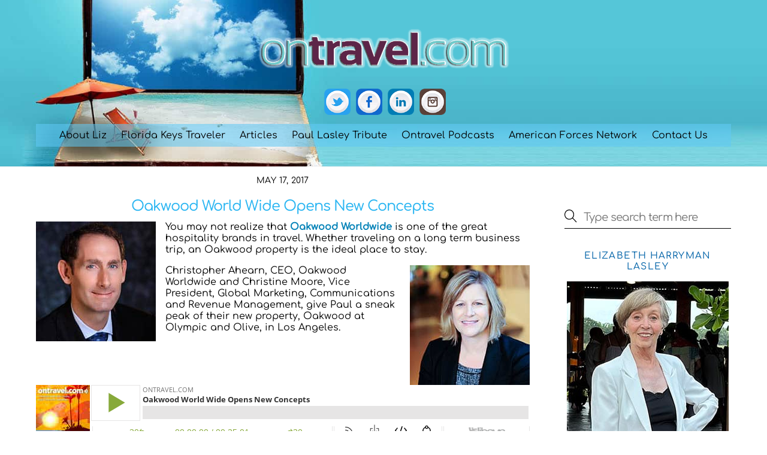

--- FILE ---
content_type: text/html; charset=UTF-8
request_url: https://ontravel.com/2017/05/oakwood/
body_size: 10554
content:
<!DOCTYPE html>
<html lang="en">
<head>
        <meta charset="UTF-8">
        <meta name="viewport" content="width=device-width, initial-scale=1, minimum-scale=1">
        <style id="tb_inline_styles" data-no-optimize="1">.tb_animation_on{overflow-x:hidden}.themify_builder .wow{visibility:hidden;animation-fill-mode:both}[data-tf-animation]{will-change:transform,opacity,visibility}.themify_builder .tf_lax_done{transition-duration:.8s;transition-timing-function:cubic-bezier(.165,.84,.44,1)}[data-sticky-active].tb_sticky_scroll_active{z-index:1}[data-sticky-active].tb_sticky_scroll_active .hide-on-stick{display:none}@media(min-width:1025px){.hide-desktop{width:0!important;height:0!important;padding:0!important;visibility:hidden!important;margin:0!important;display:table-column!important;background:0!important;content-visibility:hidden;overflow:hidden!important}}@media(min-width:769px) and (max-width:1024px){.hide-tablet_landscape{width:0!important;height:0!important;padding:0!important;visibility:hidden!important;margin:0!important;display:table-column!important;background:0!important;content-visibility:hidden;overflow:hidden!important}}@media(min-width:601px) and (max-width:768px){.hide-tablet{width:0!important;height:0!important;padding:0!important;visibility:hidden!important;margin:0!important;display:table-column!important;background:0!important;content-visibility:hidden;overflow:hidden!important}}@media(max-width:600px){.hide-mobile{width:0!important;height:0!important;padding:0!important;visibility:hidden!important;margin:0!important;display:table-column!important;background:0!important;content-visibility:hidden;overflow:hidden!important}}@media(max-width:768px){div.module-gallery-grid{--galn:var(--galt)}}@media(max-width:600px){
                .themify_map.tf_map_loaded{width:100%!important}
                .ui.builder_button,.ui.nav li a{padding:.525em 1.15em}
                .fullheight>.row_inner:not(.tb_col_count_1){min-height:0}
                div.module-gallery-grid{--galn:var(--galm);gap:8px}
            }</style><noscript><style>.themify_builder .wow,.wow .tf_lazy{visibility:visible!important}</style></noscript>        <style id="tf_lazy_common" data-no-optimize="1">
                        img{
                max-width:100%;
                height:auto
            }
                                    :where(.tf_in_flx,.tf_flx){display:inline-flex;flex-wrap:wrap;place-items:center}
            .tf_fa,:is(em,i) tf-lottie{display:inline-block;vertical-align:middle}:is(em,i) tf-lottie{width:1.5em;height:1.5em}.tf_fa{width:1em;height:1em;stroke-width:0;stroke:currentColor;overflow:visible;fill:currentColor;pointer-events:none;text-rendering:optimizeSpeed;buffered-rendering:static}#tf_svg symbol{overflow:visible}:where(.tf_lazy){position:relative;visibility:visible;display:block;opacity:.3}.wow .tf_lazy:not(.tf_swiper-slide){visibility:hidden;opacity:1}div.tf_audio_lazy audio{visibility:hidden;height:0;display:inline}.mejs-container{visibility:visible}.tf_iframe_lazy{transition:opacity .3s ease-in-out;min-height:10px}:where(.tf_flx),.tf_swiper-wrapper{display:flex}.tf_swiper-slide{flex-shrink:0;opacity:0;width:100%;height:100%}.tf_swiper-wrapper>br,.tf_lazy.tf_swiper-wrapper .tf_lazy:after,.tf_lazy.tf_swiper-wrapper .tf_lazy:before{display:none}.tf_lazy:after,.tf_lazy:before{content:'';display:inline-block;position:absolute;width:10px!important;height:10px!important;margin:0 3px;top:50%!important;inset-inline:auto 50%!important;border-radius:100%;background-color:currentColor;visibility:visible;animation:tf-hrz-loader infinite .75s cubic-bezier(.2,.68,.18,1.08)}.tf_lazy:after{width:6px!important;height:6px!important;inset-inline:50% auto!important;margin-top:3px;animation-delay:-.4s}@keyframes tf-hrz-loader{0%,100%{transform:scale(1);opacity:1}50%{transform:scale(.1);opacity:.6}}.tf_lazy_lightbox{position:fixed;background:rgba(11,11,11,.8);color:#ccc;top:0;left:0;display:flex;align-items:center;justify-content:center;z-index:999}.tf_lazy_lightbox .tf_lazy:after,.tf_lazy_lightbox .tf_lazy:before{background:#fff}.tf_vd_lazy,tf-lottie{display:flex;flex-wrap:wrap}tf-lottie{aspect-ratio:1.777}.tf_w.tf_vd_lazy video{width:100%;height:auto;position:static;object-fit:cover}
        </style>
        <meta name='robots' content='index, follow, max-image-preview:large, max-snippet:-1, max-video-preview:-1' />
	<style>img:is([sizes="auto" i], [sizes^="auto," i]) { contain-intrinsic-size: 3000px 1500px }</style>
	<link rel="canonical" href="https://ontravel.com/2017/05/oakwood/" />

	<!-- This site is optimized with the Yoast SEO plugin v26.8 - https://yoast.com/product/yoast-seo-wordpress/ -->
	<title>Oakwood World Wide Opens New Concepts - OnTravel.com</title>
	<meta property="og:locale" content="en_US" />
	<meta property="og:type" content="article" />
	<meta property="og:title" content="Oakwood World Wide Opens New Concepts - OnTravel.com" />
	<meta property="og:description" content="You may not realize that Oakwood Worldwide is one of the great hospitality brands in travel. Whether traveling on a long term business trip, an Oakwood property is the ideal place to stay. Christopher Ahearn, CEO, Oakwood Worldwide and Christine Moore, Vice President, Global Marketing, Communications and Revenue Management, give Paul a sneak peak of their new [&hellip;]" />
	<meta property="og:url" content="https://ontravel.com/2017/05/oakwood/" />
	<meta property="og:site_name" content="OnTravel.com" />
	<meta property="article:published_time" content="2017-05-17T20:22:51+00:00" />
	<meta property="article:modified_time" content="2024-03-03T22:14:45+00:00" />
	<meta name="author" content="OnTravel" />
	<meta name="twitter:card" content="summary_large_image" />
	<meta name="twitter:label1" content="Written by" />
	<meta name="twitter:data1" content="OnTravel" />
	<script type="application/ld+json" class="yoast-schema-graph">{"@context":"https://schema.org","@graph":[{"@type":"Article","@id":"https://ontravel.com/2017/05/oakwood/#article","isPartOf":{"@id":"https://ontravel.com/2017/05/oakwood/"},"author":{"name":"OnTravel","@id":"https://ontravel.com/#/schema/person/cae845f8774c7902c3902d2c04fb798c"},"headline":"Oakwood World Wide Opens New Concepts","datePublished":"2017-05-17T20:22:51+00:00","dateModified":"2024-03-03T22:14:45+00:00","mainEntityOfPage":{"@id":"https://ontravel.com/2017/05/oakwood/"},"wordCount":72,"commentCount":0,"image":{"@id":"https://ontravel.com/2017/05/oakwood/#primaryimage"},"thumbnailUrl":"","keywords":["business travel","Los Angeles","Oakwood Olympic and Olive","Oakwood Properties"],"articleSection":["Lodging","Travel"],"inLanguage":"en","potentialAction":[{"@type":"CommentAction","name":"Comment","target":["https://ontravel.com/2017/05/oakwood/#respond"]}]},{"@type":"WebPage","@id":"https://ontravel.com/2017/05/oakwood/","url":"https://ontravel.com/2017/05/oakwood/","name":"Oakwood World Wide Opens New Concepts - OnTravel.com","isPartOf":{"@id":"https://ontravel.com/#website"},"primaryImageOfPage":{"@id":"https://ontravel.com/2017/05/oakwood/#primaryimage"},"image":{"@id":"https://ontravel.com/2017/05/oakwood/#primaryimage"},"thumbnailUrl":"","datePublished":"2017-05-17T20:22:51+00:00","dateModified":"2024-03-03T22:14:45+00:00","author":{"@id":"https://ontravel.com/#/schema/person/cae845f8774c7902c3902d2c04fb798c"},"breadcrumb":{"@id":"https://ontravel.com/2017/05/oakwood/#breadcrumb"},"inLanguage":"en","potentialAction":[{"@type":"ReadAction","target":["https://ontravel.com/2017/05/oakwood/"]}]},{"@type":"ImageObject","inLanguage":"en","@id":"https://ontravel.com/2017/05/oakwood/#primaryimage","url":"","contentUrl":""},{"@type":"BreadcrumbList","@id":"https://ontravel.com/2017/05/oakwood/#breadcrumb","itemListElement":[{"@type":"ListItem","position":1,"name":"Home","item":"https://ontravel.com/"},{"@type":"ListItem","position":2,"name":"Oakwood World Wide Opens New Concepts"}]},{"@type":"WebSite","@id":"https://ontravel.com/#website","url":"https://ontravel.com/","name":"OnTravel.com","description":"The Best in Travel Podcasting","potentialAction":[{"@type":"SearchAction","target":{"@type":"EntryPoint","urlTemplate":"https://ontravel.com/?s={search_term_string}"},"query-input":{"@type":"PropertyValueSpecification","valueRequired":true,"valueName":"search_term_string"}}],"inLanguage":"en"},{"@type":"Person","@id":"https://ontravel.com/#/schema/person/cae845f8774c7902c3902d2c04fb798c","name":"OnTravel","image":{"@type":"ImageObject","inLanguage":"en","@id":"https://ontravel.com/#/schema/person/image/","url":"https://secure.gravatar.com/avatar/54d9f9be458a84b3e32addfe6ac77b0d5e1cd91f2621011871e073a4f6852ff6?s=96&d=mm&r=g","contentUrl":"https://secure.gravatar.com/avatar/54d9f9be458a84b3e32addfe6ac77b0d5e1cd91f2621011871e073a4f6852ff6?s=96&d=mm&r=g","caption":"OnTravel"},"url":"https://ontravel.com/author/liz/"}]}</script>
	<!-- / Yoast SEO plugin. -->


<link rel="alternate" type="application/rss+xml" title="OnTravel.com &raquo; Feed" href="https://ontravel.com/feed/" />
<link rel="alternate" type="application/rss+xml" title="OnTravel.com &raquo; Comments Feed" href="https://ontravel.com/comments/feed/" />
<style id='pdfemb-pdf-embedder-viewer-style-inline-css'>
.wp-block-pdfemb-pdf-embedder-viewer{max-width:none}

</style>
<link rel="preload" href="https://ontravel.com/wp-includes/css/dist/components/style.min.css?ver=b1124e1360da19a79d227f03276b09d5" as="style"><link rel='stylesheet' id='wp-components-css' href='https://ontravel.com/wp-includes/css/dist/components/style.min.css?ver=b1124e1360da19a79d227f03276b09d5' media='all' />
<link rel="preload" href="https://ontravel.com/wp-includes/css/dist/preferences/style.min.css?ver=b1124e1360da19a79d227f03276b09d5" as="style"><link rel='stylesheet' id='wp-preferences-css' href='https://ontravel.com/wp-includes/css/dist/preferences/style.min.css?ver=b1124e1360da19a79d227f03276b09d5' media='all' />
<link rel="preload" href="https://ontravel.com/wp-includes/css/dist/block-editor/style.min.css?ver=b1124e1360da19a79d227f03276b09d5" as="style"><link rel='stylesheet' id='wp-block-editor-css' href='https://ontravel.com/wp-includes/css/dist/block-editor/style.min.css?ver=b1124e1360da19a79d227f03276b09d5' media='all' />
<link rel="preload" href="https://ontravel.com/wp-includes/css/dist/reusable-blocks/style.min.css?ver=b1124e1360da19a79d227f03276b09d5" as="style"><link rel='stylesheet' id='wp-reusable-blocks-css' href='https://ontravel.com/wp-includes/css/dist/reusable-blocks/style.min.css?ver=b1124e1360da19a79d227f03276b09d5' media='all' />
<link rel="preload" href="https://ontravel.com/wp-includes/css/dist/patterns/style.min.css?ver=b1124e1360da19a79d227f03276b09d5" as="style"><link rel='stylesheet' id='wp-patterns-css' href='https://ontravel.com/wp-includes/css/dist/patterns/style.min.css?ver=b1124e1360da19a79d227f03276b09d5' media='all' />
<link rel="preload" href="https://ontravel.com/wp-includes/css/dist/editor/style.min.css?ver=b1124e1360da19a79d227f03276b09d5" as="style"><link rel='stylesheet' id='wp-editor-css' href='https://ontravel.com/wp-includes/css/dist/editor/style.min.css?ver=b1124e1360da19a79d227f03276b09d5' media='all' />
<link rel="preload" href="https://ontravel.com/wp-content/plugins/robo-gallery/includes/extensions/block/dist/blocks.style.build.css?ver=5.1.2" as="style"><link rel='stylesheet' id='block-robo-gallery-style-css-css' href='https://ontravel.com/wp-content/plugins/robo-gallery/includes/extensions/block/dist/blocks.style.build.css?ver=5.1.2' media='all' />
<link rel="preload" href="https://ontravel.com/wp-content/mu-plugins/vendor/wpex/godaddy-launch/includes/Dependencies/GoDaddy/Styles/build/latest.css?ver=2.0.2" as="style"><link rel='stylesheet' id='godaddy-styles-css' href='https://ontravel.com/wp-content/mu-plugins/vendor/wpex/godaddy-launch/includes/Dependencies/GoDaddy/Styles/build/latest.css?ver=2.0.2' media='all' />
<script src="https://ontravel.com/wp-includes/js/jquery/jquery.min.js?ver=3.7.1" id="jquery-core-js"></script>
<link rel="https://api.w.org/" href="https://ontravel.com/wp-json/" /><link rel="alternate" title="JSON" type="application/json" href="https://ontravel.com/wp-json/wp/v2/posts/11156" /><link rel="EditURI" type="application/rsd+xml" title="RSD" href="https://ontravel.com/xmlrpc.php?rsd" />

<link rel='shortlink' href='https://ontravel.com/?p=11156' />
<link rel="alternate" title="oEmbed (JSON)" type="application/json+oembed" href="https://ontravel.com/wp-json/oembed/1.0/embed?url=https%3A%2F%2Fontravel.com%2F2017%2F05%2Foakwood%2F" />
<link rel="alternate" title="oEmbed (XML)" type="text/xml+oembed" href="https://ontravel.com/wp-json/oembed/1.0/embed?url=https%3A%2F%2Fontravel.com%2F2017%2F05%2Foakwood%2F&#038;format=xml" />
<link rel='dns-prefetch' href='https://i0.wp.com/'><link rel='preconnect' href='https://i0.wp.com/' crossorigin><link rel='dns-prefetch' href='https://i1.wp.com/'><link rel='preconnect' href='https://i1.wp.com/' crossorigin><link rel='dns-prefetch' href='https://i2.wp.com/'><link rel='preconnect' href='https://i2.wp.com/' crossorigin><link rel='dns-prefetch' href='https://i3.wp.com/'><link rel='preconnect' href='https://i3.wp.com/' crossorigin><!-- This code is added by Analytify (8.0.1) https://analytify.io/ !-->
						<script async src="https://www.googletagmanager.com/gtag/js?id=G-JVDBYZLR98"></script>
			<script>
			window.dataLayer = window.dataLayer || [];
			function gtag(){dataLayer.push(arguments);}
			gtag('js', new Date());

			const configuration = {"anonymize_ip":"false","forceSSL":"true","allow_display_features":"true","debug_mode":true};
			const gaID = 'G-JVDBYZLR98';

			
			gtag('config', gaID, configuration);

			
			</script>

			<!-- This code is added by Analytify (8.0.1) !-->
	<style>
	@keyframes themifyAnimatedBG{
		0%{background-color:#33baab}100%{background-color:#e33b9e}50%{background-color:#4961d7}33.3%{background-color:#2ea85c}25%{background-color:#2bb8ed}20%{background-color:#dd5135}
	}
	.module_row.animated-bg{
		animation:themifyAnimatedBG 30000ms infinite alternate
	}
	</style>
	<link rel="prefetch" href="https://ontravel.com/wp-content/themes/themify-ultra/js/themify-script.js?ver=7.7.7" as="script" fetchpriority="low"><link rel="prefetch" href="https://ontravel.com/wp-content/themes/themify-ultra/themify/js/modules/themify-sidemenu.js?ver=7.8.5" as="script" fetchpriority="low"><link rel="preload" href="https://ontravel.com/wp-content/uploads/2024/02/logo1.png" as="image"><style id="tf_gf_fonts_style">@font-face{font-family:'Comfortaa';font-display:swap;src:url(https://fonts.gstatic.com/s/comfortaa/v46/1PtCg8LJRfWJmhDAuUsSQamb1W0lwk4S4WjMXL830efAesmwYSFoxBEC_I2udQ.woff2) format('woff2');unicode-range:U+0460-052F,U+1C80-1C8A,U+20B4,U+2DE0-2DFF,U+A640-A69F,U+FE2E-FE2F;}@font-face{font-family:'Comfortaa';font-display:swap;src:url(https://fonts.gstatic.com/s/comfortaa/v46/1PtCg8LJRfWJmhDAuUsSQamb1W0lwk4S4WjMXL830efAesmwYSFoxBEL_I2udQ.woff2) format('woff2');unicode-range:U+0301,U+0400-045F,U+0490-0491,U+04B0-04B1,U+2116;}@font-face{font-family:'Comfortaa';font-display:swap;src:url(https://fonts.gstatic.com/s/comfortaa/v46/1PtCg8LJRfWJmhDAuUsSQamb1W0lwk4S4WjMXL830efAesmwYSFoxBEM_I2udQ.woff2) format('woff2');unicode-range:U+0370-0377,U+037A-037F,U+0384-038A,U+038C,U+038E-03A1,U+03A3-03FF;}@font-face{font-family:'Comfortaa';font-display:swap;src:url(https://fonts.gstatic.com/s/comfortaa/v46/1PtCg8LJRfWJmhDAuUsSQamb1W0lwk4S4WjMXL830efAesmwYSFoxBEA_I2udQ.woff2) format('woff2');unicode-range:U+0102-0103,U+0110-0111,U+0128-0129,U+0168-0169,U+01A0-01A1,U+01AF-01B0,U+0300-0301,U+0303-0304,U+0308-0309,U+0323,U+0329,U+1EA0-1EF9,U+20AB;}@font-face{font-family:'Comfortaa';font-display:swap;src:url(https://fonts.gstatic.com/s/comfortaa/v46/1PtCg8LJRfWJmhDAuUsSQamb1W0lwk4S4WjMXL830efAesmwYSFoxBEB_I2udQ.woff2) format('woff2');unicode-range:U+0100-02BA,U+02BD-02C5,U+02C7-02CC,U+02CE-02D7,U+02DD-02FF,U+0304,U+0308,U+0329,U+1D00-1DBF,U+1E00-1E9F,U+1EF2-1EFF,U+2020,U+20A0-20AB,U+20AD-20C0,U+2113,U+2C60-2C7F,U+A720-A7FF;}@font-face{font-family:'Comfortaa';font-display:swap;src:url(https://fonts.gstatic.com/s/comfortaa/v46/1PtCg8LJRfWJmhDAuUsSQamb1W0lwk4S4WjMXL830efAesmwYSFoxBEP_I0.woff2) format('woff2');unicode-range:U+0000-00FF,U+0131,U+0152-0153,U+02BB-02BC,U+02C6,U+02DA,U+02DC,U+0304,U+0308,U+0329,U+2000-206F,U+20AC,U+2122,U+2191,U+2193,U+2212,U+2215,U+FEFF,U+FFFD;}@font-face{font-family:'Comfortaa';font-weight:500;font-display:swap;src:url(https://fonts.gstatic.com/s/comfortaa/v46/1PtCg8LJRfWJmhDAuUsSQamb1W0lwk4S4WjMXL830efAesmwYSFoxBEC_I2udQ.woff2) format('woff2');unicode-range:U+0460-052F,U+1C80-1C8A,U+20B4,U+2DE0-2DFF,U+A640-A69F,U+FE2E-FE2F;}@font-face{font-family:'Comfortaa';font-weight:500;font-display:swap;src:url(https://fonts.gstatic.com/s/comfortaa/v46/1PtCg8LJRfWJmhDAuUsSQamb1W0lwk4S4WjMXL830efAesmwYSFoxBEL_I2udQ.woff2) format('woff2');unicode-range:U+0301,U+0400-045F,U+0490-0491,U+04B0-04B1,U+2116;}@font-face{font-family:'Comfortaa';font-weight:500;font-display:swap;src:url(https://fonts.gstatic.com/s/comfortaa/v46/1PtCg8LJRfWJmhDAuUsSQamb1W0lwk4S4WjMXL830efAesmwYSFoxBEM_I2udQ.woff2) format('woff2');unicode-range:U+0370-0377,U+037A-037F,U+0384-038A,U+038C,U+038E-03A1,U+03A3-03FF;}@font-face{font-family:'Comfortaa';font-weight:500;font-display:swap;src:url(https://fonts.gstatic.com/s/comfortaa/v46/1PtCg8LJRfWJmhDAuUsSQamb1W0lwk4S4WjMXL830efAesmwYSFoxBEA_I2udQ.woff2) format('woff2');unicode-range:U+0102-0103,U+0110-0111,U+0128-0129,U+0168-0169,U+01A0-01A1,U+01AF-01B0,U+0300-0301,U+0303-0304,U+0308-0309,U+0323,U+0329,U+1EA0-1EF9,U+20AB;}@font-face{font-family:'Comfortaa';font-weight:500;font-display:swap;src:url(https://fonts.gstatic.com/s/comfortaa/v46/1PtCg8LJRfWJmhDAuUsSQamb1W0lwk4S4WjMXL830efAesmwYSFoxBEB_I2udQ.woff2) format('woff2');unicode-range:U+0100-02BA,U+02BD-02C5,U+02C7-02CC,U+02CE-02D7,U+02DD-02FF,U+0304,U+0308,U+0329,U+1D00-1DBF,U+1E00-1E9F,U+1EF2-1EFF,U+2020,U+20A0-20AB,U+20AD-20C0,U+2113,U+2C60-2C7F,U+A720-A7FF;}@font-face{font-family:'Comfortaa';font-weight:500;font-display:swap;src:url(https://fonts.gstatic.com/s/comfortaa/v46/1PtCg8LJRfWJmhDAuUsSQamb1W0lwk4S4WjMXL830efAesmwYSFoxBEP_I0.woff2) format('woff2');unicode-range:U+0000-00FF,U+0131,U+0152-0153,U+02BB-02BC,U+02C6,U+02DA,U+02DC,U+0304,U+0308,U+0329,U+2000-206F,U+20AC,U+2122,U+2191,U+2193,U+2212,U+2215,U+FEFF,U+FFFD;}@font-face{font-family:'Public Sans';font-style:italic;font-display:swap;src:url(https://fonts.gstatic.com/s/publicsans/v20/ijwTs572Xtc6ZYQws9YVwnNDTJPax9k0.woff2) format('woff2');unicode-range:U+0102-0103,U+0110-0111,U+0128-0129,U+0168-0169,U+01A0-01A1,U+01AF-01B0,U+0300-0301,U+0303-0304,U+0308-0309,U+0323,U+0329,U+1EA0-1EF9,U+20AB;}@font-face{font-family:'Public Sans';font-style:italic;font-display:swap;src:url(https://fonts.gstatic.com/s/publicsans/v20/ijwTs572Xtc6ZYQws9YVwnNDTJLax9k0.woff2) format('woff2');unicode-range:U+0100-02BA,U+02BD-02C5,U+02C7-02CC,U+02CE-02D7,U+02DD-02FF,U+0304,U+0308,U+0329,U+1D00-1DBF,U+1E00-1E9F,U+1EF2-1EFF,U+2020,U+20A0-20AB,U+20AD-20C0,U+2113,U+2C60-2C7F,U+A720-A7FF;}@font-face{font-family:'Public Sans';font-style:italic;font-display:swap;src:url(https://fonts.gstatic.com/s/publicsans/v20/ijwTs572Xtc6ZYQws9YVwnNDTJzaxw.woff2) format('woff2');unicode-range:U+0000-00FF,U+0131,U+0152-0153,U+02BB-02BC,U+02C6,U+02DA,U+02DC,U+0304,U+0308,U+0329,U+2000-206F,U+20AC,U+2122,U+2191,U+2193,U+2212,U+2215,U+FEFF,U+FFFD;}@font-face{font-family:'Public Sans';font-style:italic;font-weight:600;font-display:swap;src:url(https://fonts.gstatic.com/s/publicsans/v20/ijwTs572Xtc6ZYQws9YVwnNDTJPax9k0.woff2) format('woff2');unicode-range:U+0102-0103,U+0110-0111,U+0128-0129,U+0168-0169,U+01A0-01A1,U+01AF-01B0,U+0300-0301,U+0303-0304,U+0308-0309,U+0323,U+0329,U+1EA0-1EF9,U+20AB;}@font-face{font-family:'Public Sans';font-style:italic;font-weight:600;font-display:swap;src:url(https://fonts.gstatic.com/s/publicsans/v20/ijwTs572Xtc6ZYQws9YVwnNDTJLax9k0.woff2) format('woff2');unicode-range:U+0100-02BA,U+02BD-02C5,U+02C7-02CC,U+02CE-02D7,U+02DD-02FF,U+0304,U+0308,U+0329,U+1D00-1DBF,U+1E00-1E9F,U+1EF2-1EFF,U+2020,U+20A0-20AB,U+20AD-20C0,U+2113,U+2C60-2C7F,U+A720-A7FF;}@font-face{font-family:'Public Sans';font-style:italic;font-weight:600;font-display:swap;src:url(https://fonts.gstatic.com/s/publicsans/v20/ijwTs572Xtc6ZYQws9YVwnNDTJzaxw.woff2) format('woff2');unicode-range:U+0000-00FF,U+0131,U+0152-0153,U+02BB-02BC,U+02C6,U+02DA,U+02DC,U+0304,U+0308,U+0329,U+2000-206F,U+20AC,U+2122,U+2191,U+2193,U+2212,U+2215,U+FEFF,U+FFFD;}@font-face{font-family:'Public Sans';font-style:italic;font-weight:700;font-display:swap;src:url(https://fonts.gstatic.com/s/publicsans/v20/ijwTs572Xtc6ZYQws9YVwnNDTJPax9k0.woff2) format('woff2');unicode-range:U+0102-0103,U+0110-0111,U+0128-0129,U+0168-0169,U+01A0-01A1,U+01AF-01B0,U+0300-0301,U+0303-0304,U+0308-0309,U+0323,U+0329,U+1EA0-1EF9,U+20AB;}@font-face{font-family:'Public Sans';font-style:italic;font-weight:700;font-display:swap;src:url(https://fonts.gstatic.com/s/publicsans/v20/ijwTs572Xtc6ZYQws9YVwnNDTJLax9k0.woff2) format('woff2');unicode-range:U+0100-02BA,U+02BD-02C5,U+02C7-02CC,U+02CE-02D7,U+02DD-02FF,U+0304,U+0308,U+0329,U+1D00-1DBF,U+1E00-1E9F,U+1EF2-1EFF,U+2020,U+20A0-20AB,U+20AD-20C0,U+2113,U+2C60-2C7F,U+A720-A7FF;}@font-face{font-family:'Public Sans';font-style:italic;font-weight:700;font-display:swap;src:url(https://fonts.gstatic.com/s/publicsans/v20/ijwTs572Xtc6ZYQws9YVwnNDTJzaxw.woff2) format('woff2');unicode-range:U+0000-00FF,U+0131,U+0152-0153,U+02BB-02BC,U+02C6,U+02DA,U+02DC,U+0304,U+0308,U+0329,U+2000-206F,U+20AC,U+2122,U+2191,U+2193,U+2212,U+2215,U+FEFF,U+FFFD;}@font-face{font-family:'Public Sans';font-display:swap;src:url(https://fonts.gstatic.com/s/publicsans/v20/ijwRs572Xtc6ZYQws9YVwnNJfJ7Cww.woff2) format('woff2');unicode-range:U+0102-0103,U+0110-0111,U+0128-0129,U+0168-0169,U+01A0-01A1,U+01AF-01B0,U+0300-0301,U+0303-0304,U+0308-0309,U+0323,U+0329,U+1EA0-1EF9,U+20AB;}@font-face{font-family:'Public Sans';font-display:swap;src:url(https://fonts.gstatic.com/s/publicsans/v20/ijwRs572Xtc6ZYQws9YVwnNIfJ7Cww.woff2) format('woff2');unicode-range:U+0100-02BA,U+02BD-02C5,U+02C7-02CC,U+02CE-02D7,U+02DD-02FF,U+0304,U+0308,U+0329,U+1D00-1DBF,U+1E00-1E9F,U+1EF2-1EFF,U+2020,U+20A0-20AB,U+20AD-20C0,U+2113,U+2C60-2C7F,U+A720-A7FF;}@font-face{font-family:'Public Sans';font-display:swap;src:url(https://fonts.gstatic.com/s/publicsans/v20/ijwRs572Xtc6ZYQws9YVwnNGfJ4.woff2) format('woff2');unicode-range:U+0000-00FF,U+0131,U+0152-0153,U+02BB-02BC,U+02C6,U+02DA,U+02DC,U+0304,U+0308,U+0329,U+2000-206F,U+20AC,U+2122,U+2191,U+2193,U+2212,U+2215,U+FEFF,U+FFFD;}@font-face{font-family:'Public Sans';font-weight:600;font-display:swap;src:url(https://fonts.gstatic.com/s/publicsans/v20/ijwRs572Xtc6ZYQws9YVwnNJfJ7Cww.woff2) format('woff2');unicode-range:U+0102-0103,U+0110-0111,U+0128-0129,U+0168-0169,U+01A0-01A1,U+01AF-01B0,U+0300-0301,U+0303-0304,U+0308-0309,U+0323,U+0329,U+1EA0-1EF9,U+20AB;}@font-face{font-family:'Public Sans';font-weight:600;font-display:swap;src:url(https://fonts.gstatic.com/s/publicsans/v20/ijwRs572Xtc6ZYQws9YVwnNIfJ7Cww.woff2) format('woff2');unicode-range:U+0100-02BA,U+02BD-02C5,U+02C7-02CC,U+02CE-02D7,U+02DD-02FF,U+0304,U+0308,U+0329,U+1D00-1DBF,U+1E00-1E9F,U+1EF2-1EFF,U+2020,U+20A0-20AB,U+20AD-20C0,U+2113,U+2C60-2C7F,U+A720-A7FF;}@font-face{font-family:'Public Sans';font-weight:600;font-display:swap;src:url(https://fonts.gstatic.com/s/publicsans/v20/ijwRs572Xtc6ZYQws9YVwnNGfJ4.woff2) format('woff2');unicode-range:U+0000-00FF,U+0131,U+0152-0153,U+02BB-02BC,U+02C6,U+02DA,U+02DC,U+0304,U+0308,U+0329,U+2000-206F,U+20AC,U+2122,U+2191,U+2193,U+2212,U+2215,U+FEFF,U+FFFD;}@font-face{font-family:'Public Sans';font-weight:700;font-display:swap;src:url(https://fonts.gstatic.com/s/publicsans/v20/ijwRs572Xtc6ZYQws9YVwnNJfJ7Cww.woff2) format('woff2');unicode-range:U+0102-0103,U+0110-0111,U+0128-0129,U+0168-0169,U+01A0-01A1,U+01AF-01B0,U+0300-0301,U+0303-0304,U+0308-0309,U+0323,U+0329,U+1EA0-1EF9,U+20AB;}@font-face{font-family:'Public Sans';font-weight:700;font-display:swap;src:url(https://fonts.gstatic.com/s/publicsans/v20/ijwRs572Xtc6ZYQws9YVwnNIfJ7Cww.woff2) format('woff2');unicode-range:U+0100-02BA,U+02BD-02C5,U+02C7-02CC,U+02CE-02D7,U+02DD-02FF,U+0304,U+0308,U+0329,U+1D00-1DBF,U+1E00-1E9F,U+1EF2-1EFF,U+2020,U+20A0-20AB,U+20AD-20C0,U+2113,U+2C60-2C7F,U+A720-A7FF;}@font-face{font-family:'Public Sans';font-weight:700;font-display:swap;src:url(https://fonts.gstatic.com/s/publicsans/v20/ijwRs572Xtc6ZYQws9YVwnNGfJ4.woff2) format('woff2');unicode-range:U+0000-00FF,U+0131,U+0152-0153,U+02BB-02BC,U+02C6,U+02DA,U+02DC,U+0304,U+0308,U+0329,U+2000-206F,U+20AC,U+2122,U+2191,U+2193,U+2212,U+2215,U+FEFF,U+FFFD;}</style><link rel="preload" fetchpriority="high" href="https://ontravel.com/wp-content/uploads/themify-concate/3032171920/themify-3012118501.css" as="style"><link fetchpriority="high" id="themify_concate-css" rel="stylesheet" href="https://ontravel.com/wp-content/uploads/themify-concate/3032171920/themify-3012118501.css"><link rel="preconnect" href="https://www.google-analytics.com"></head>
<body class="wp-singular post-template-default single single-post postid-11156 single-format-standard wp-theme-themify-ultra skin-default sidebar1 default_width no-home tb_animation_on ready-view header-block no-fixed-header footer-block theme-color-blue tagline-off search-off header-widgets-off single-classic-layout sidemenu-active">
<a class="screen-reader-text skip-to-content" href="#content">Skip to content</a><svg id="tf_svg" style="display:none"><defs><symbol id="tf-ti-search" viewBox="0 0 32 32"><path d="m31.25 29.875-1.313 1.313-9.75-9.75a12.019 12.019 0 0 1-7.938 3c-6.75 0-12.25-5.5-12.25-12.25 0-3.25 1.25-6.375 3.563-8.688C5.875 1.25 8.937-.063 12.25-.063c6.75 0 12.25 5.5 12.25 12.25 0 3-1.125 5.813-3 7.938zm-19-7.312c5.688 0 10.313-4.688 10.313-10.375S17.938 1.813 12.25 1.813c-2.813 0-5.375 1.125-7.313 3.063-2 1.938-3.063 4.563-3.063 7.313 0 5.688 4.625 10.375 10.375 10.375z"/></symbol></defs></svg><script> </script><div id="pagewrap" class="tf_box hfeed site">
					<div id="headerwrap"  class=' tf_box'>

			
			                                                    <div class="header-icons tf_hide">
                                <a id="menu-icon" class="tf_inline_b tf_text_dec" href="#mobile-menu" aria-label="Menu"><span class="menu-icon-inner tf_inline_b tf_vmiddle tf_overflow"></span><span class="screen-reader-text">Menu</span></a>
				                            </div>
                        
			<header id="header" class="tf_box pagewidth tf_clearfix" itemscope="itemscope" itemtype="https://schema.org/WPHeader">

	            
	            <div class="header-bar tf_box">
				    <div id="site-logo"><a href="https://ontravel.com" title="OnTravel.com"><img  src="https://ontravel.com/wp-content/uploads/2024/02/logo1.png" alt="OnTravel.com" class="site-logo-image" width="450" data-tf-not-load="1" fetchpriority="high"></a></div>				</div>
				<!-- /.header-bar -->

									<div id="mobile-menu" class="sidemenu sidemenu-off tf_scrollbar">
												
						<div class="navbar-wrapper tf_clearfix">
                            																						<div class="social-widget tf_inline_b tf_vmiddle">
									<div id="themify-social-links-2" class="widget themify-social-links"><ul class="social-links horizontal">
                        <li class="social-link-item twitter image-icon icon-medium">
                            <a href="https://twitter.com/lizharryman" aria-label="twitter" target="_blank" rel="noopener"> <img src="https://ontravel.com/wp-content/uploads/2024/04/twitter.png" alt="Twitter" /> </a>
                        </li>
                        <!-- /themify-link-item -->
                        <li class="social-link-item facebook image-icon icon-medium">
                            <a href="https://www.facebook.com/ElizabethHarryman" aria-label="facebook" target="_blank" rel="noopener"> <img src="https://ontravel.com/wp-content/uploads/2024/04/facebook.png" alt="Facebook" /> </a>
                        </li>
                        <!-- /themify-link-item -->
                        <li class="social-link-item linkedin image-icon icon-medium">
                            <a href="https://www.linkedin.com/in/elizabeth-harryman-lasley-2a62076/" aria-label="linkedin" target="_blank" rel="noopener"> <img src="https://ontravel.com/wp-content/uploads/2024/04/linkedin.png" alt="Linkedin" /> </a>
                        </li>
                        <!-- /themify-link-item -->
                        <li class="social-link-item instagram image-icon icon-medium">
                            <a href="https://www.instagram.com/lizharryman/" aria-label="instagram" target="_blank" rel="noopener"> <img src="https://ontravel.com/wp-content/uploads/2024/04/instagram.png" alt="Instagram" /> </a>
                        </li>
                        <!-- /themify-link-item --></ul></div>								    								</div>
								<!-- /.social-widget -->
							
							
							
							<nav id="main-nav-wrap" itemscope="itemscope" itemtype="https://schema.org/SiteNavigationElement">
								<ul id="main-nav" class="main-nav tf_clearfix tf_box"><li  id="menu-item-20250" class="menu-item-page-16377 menu-item menu-item-type-post_type menu-item-object-page menu-item-20250"><a  href="https://ontravel.com/about-liz/">About Liz</a> </li>
<li  id="menu-item-20444" class="menu-item-category-1 menu-item menu-item-type-taxonomy menu-item-object-category mega-link menu-item-20444" data-termid="1" data-tax="category"><a  href="https://ontravel.com/category/liz/">Florida Keys Traveler</a> </li>
<li  id="menu-item-22021" class="menu-item-category-2205 menu-item menu-item-type-taxonomy menu-item-object-category mega-link menu-item-22021" data-termid="2205" data-tax="category"><a  href="https://ontravel.com/category/articles/">Articles</a> </li>
<li  id="menu-item-20362" class="menu-item-page-2 menu-item menu-item-type-post_type menu-item-object-page menu-item-has-children has-sub-menu menu-item-20362" aria-haspopup="true"><a  href="https://ontravel.com/remembering-paul-lasley/">Paul Lasley Tribute<span class="child-arrow"></span></a> <ul class="sub-menu"><li  id="menu-item-20253" class="menu-item-page-12 menu-item menu-item-type-post_type menu-item-object-page menu-item-20253 menu-page-12-parent-20362"><a  href="https://ontravel.com/about-paul-and-liz/">About Paul and Liz</a> </li>
</ul></li>
<li  id="menu-item-20251" class="menu-item-page-16074 menu-item menu-item-type-post_type menu-item-object-page menu-item-20251"><a  href="https://ontravel.com/ontravel-podcasts/">Ontravel Podcasts</a> </li>
<li  id="menu-item-20252" class="menu-item-page-2556 menu-item menu-item-type-post_type menu-item-object-page menu-item-20252"><a  href="https://ontravel.com/american-forces-network/">American Forces Network</a> </li>
<li  id="menu-item-20254" class="menu-item-page-2070 menu-item menu-item-type-post_type menu-item-object-page menu-item-20254"><a  href="https://ontravel.com/contact-form/">Contact Us</a> </li>
</ul>							</nav>
							<!-- /#main-nav-wrap -->
                                                    </div>

						
							<a id="menu-icon-close" aria-label="Close menu" class="tf_close tf_hide" href="#"><span class="screen-reader-text">Close Menu</span></a>

																	</div><!-- #mobile-menu -->
                     					<!-- /#mobile-menu -->
				
				
				
			</header>
			<!-- /#header -->
				        
		</div>
		<!-- /#headerwrap -->
	
	<div id="body" class="tf_box tf_clear tf_mw tf_clearfix">
		
		    <!-- layout-container -->
    <div id="layout" class="pagewidth tf_box tf_clearfix">
	<!-- content -->
<main id="content" class="tf_box tf_clearfix">
        
	<article id="post-11156" class="post tf_clearfix post-11156 type-post status-publish format-standard hentry category-lodging category-travel tag-business-travel tag-los-angeles tag-oakwood-olympic-and-olive tag-oakwood-properties has-post-title has-post-date has-post-category has-post-tag has-post-comment has-post-author ">
	    
		<div class="post-content">
		<div class="post-content-inner">

								<div class="post-date-wrap post-date-inline">
		<time class="post-date entry-date updated" datetime="2017-05-17">
					<span class="year">May 17, 2017</span>
				</time>
	</div><!-- .post-date-wrap -->
				
			<h1 class="post-title entry-title"><a href="https://ontravel.com/2017/05/oakwood/">Oakwood World Wide Opens New Concepts</a></h1>
			
			
			        <div class="entry-content">

                                        <p><img decoding="async" class="alignleft size-full wp-image-19141" src="https://ontravel.com/wp-content/uploads/2017/05/Chris-Ahearn.jpg" alt="" width="200" height="200" srcset="https://ontravel.com/wp-content/uploads/2017/05/Chris-Ahearn.jpg 200w, https://ontravel.com/wp-content/uploads/2017/05/Chris-Ahearn-175x175.jpg 175w, https://ontravel.com/wp-content/uploads/2017/05/Chris-Ahearn-100x100.jpg 100w" sizes="(max-width: 200px) 100vw, 200px" />You may not realize that<strong> <a href="https://www.oakwoodworldwide.com">Oakwood Worldwide</a></strong> is one of the great hospitality brands in travel. Whether traveling on a long term business trip, an Oakwood property is the ideal place to stay.</p>
<p><img decoding="async" class="size-full wp-image-20942 alignright" src="https://ontravel.com/wp-content/uploads/2017/05/christine-moore.jpg" alt="" width="200" height="200" srcset="https://ontravel.com/wp-content/uploads/2017/05/christine-moore.jpg 200w, https://ontravel.com/wp-content/uploads/2017/05/christine-moore-175x175.jpg 175w, https://ontravel.com/wp-content/uploads/2017/05/christine-moore-100x100.jpg 100w" sizes="(max-width: 200px) 100vw, 200px" />Christopher Ahearn, CEO, Oakwood Worldwide and Christine Moore, Vice President, Global Marketing, Communications and Revenue Management, give Paul a sneak peak of their new property, Oakwood at Olympic and Olive, in Los Angeles.</p>
<p><iframe style="border: none;" title="Libsyn Player" src="//html5-player.libsyn.com/embed/episode/id/5365788/height/90/theme/custom/thumbnail/yes/direction/backward/render-playlist/no/custom-color/87A93A/" width="100%" height="90" scrolling="no" allowfullscreen="allowfullscreen"></iframe></p>

            
        </div><!-- /.entry-content -->
        
		</div>
		<!-- /.post-content-inner -->
	</div>
	<!-- /.post-content -->
	
</article>
<!-- /.post -->

    
    
		<div class="post-nav tf_box tf_clearfix">
			<span class="prev tf_box"><a href="https://ontravel.com/2017/05/voices-surf-city/" rel="prev"><span class="arrow"></span> Voices Surf City</a></span><span class="next tf_box"><a href="https://ontravel.com/2017/05/top-canadian-chefs-talk-food/" rel="next"><span class="arrow"></span> Top Canadian Chefs Talk Food</a></span>		</div>
		<!-- /.post-nav -->

	                
            </main>
<!-- /content -->
    
    <aside id="sidebar" class="tf_box" itemscope="itemscope" itemtype="https://schema.org/WPSidebar">

        <div id="search-2" class="widget widget_search"><div class="tf_search_form tf_s_dropdown" data-lazy="1" data-ajax="">
    <form role="search" method="get" id="searchform" class="tf_rel " action="https://ontravel.com/">
            <div class="tf_icon_wrap icon-search"><svg  aria-label="Search" class="tf_fa tf-ti-search" role="img"><use href="#tf-ti-search"></use></svg></div>
            <input type="text" name="s" id="s" title="Search" placeholder="Type search term here" value="" />

            
        
    </form>
</div>
</div><div id="text-2" class="widget widget_text"><h4 class="widgettitle">Elizabeth Harryman Lasley</h4>			<div class="textwidget"><p><img fetchpriority="high" decoding="async" class="aligncenter size-full wp-image-20438" src="https://ontravel.com/wp-content/uploads/2024/02/Thats-Liz.jpg" alt="" width="270" height="270" srcset="https://ontravel.com/wp-content/uploads/2024/02/Thats-Liz.jpg 270w, https://ontravel.com/wp-content/uploads/2024/02/Thats-Liz-175x175.jpg 175w, https://ontravel.com/wp-content/uploads/2024/02/Thats-Liz-100x100.jpg 100w" sizes="(max-width: 270px) 100vw, 270px" /><br />Elizabeth continues to write, edit, and podcast.</p>
</div>
		</div><div id="themify-feature-posts-2" class="widget feature-posts"><h4 class="widgettitle">Recent Posts</h4><ul class="feature-posts-list"><li><a href="https://ontravel.com/2024/02/visiting-the-outdoors-responsibly/" class="feature-posts-title">Visiting the Outdoors Responsibly</a> <br /></li><li><a href="https://ontravel.com/2024/01/shane-dallas-talks-about-the-road-less-traveled/" class="feature-posts-title">Shane Dallas Talks About The Road Less Traveled</a> <br /></li><li><a href="https://ontravel.com/2023/12/enriching-the-travel-experience-at-historical-sites/" class="feature-posts-title">Enriching the Travel Experience at Historical Sites</a> <br /></li><li><a href="https://ontravel.com/2023/11/5-60-second-audio-snapshots-of-a-cruise-on-portugals-douro-river/" class="feature-posts-title">5 60-Second Audio Snapshots of a Cruise on Portugal&#8217;s Douro River</a> <br /></li><li><a href="https://ontravel.com/2023/11/farm-to-table-dining-and-soft-adventure-in-oregons-tualatin-valley/" class="feature-posts-title">Farm-to-Table Dining, and Soft Adventure in Oregon’s Tualatin Valley</a> <br /></li></ul></div><div id="themify-list-categories-2" class="widget list-categories"><h4 class="widgettitle">Categories</h4><ul class="categories-list">	<li class="cat-item cat-item-2205"><a href="https://ontravel.com/category/articles/">Articles</a> (12)
</li>
	<li class="cat-item cat-item-6"><a href="https://ontravel.com/category/travel/cruising/">Cruising</a> (56)
</li>
	<li class="cat-item cat-item-2"><a href="https://ontravel.com/category/curiosities/">Curiosities</a> (7)
</li>
	<li class="cat-item cat-item-1"><a href="https://ontravel.com/category/liz/">Elizabeth Lasley</a> (2)
</li>
	<li class="cat-item cat-item-7"><a href="https://ontravel.com/category/travel/transportation/">Getting There</a> (8)
</li>
	<li class="cat-item cat-item-8"><a href="https://ontravel.com/category/travel/lodging/">Lodging</a> (49)
</li>
	<li class="cat-item cat-item-9"><a href="https://ontravel.com/category/travel/destinations/">Places to Go</a> (113)
</li>
	<li class="cat-item cat-item-10"><a href="https://ontravel.com/category/travel/satw/">SATW</a> (15)
</li>
	<li class="cat-item cat-item-3"><a href="https://ontravel.com/category/travel/">Travel</a> (576)
</li>
	<li class="cat-item cat-item-4"><a href="https://ontravel.com/category/travel/travel-shorts/">Travel Shorts</a> (56)
</li>
	<li class="cat-item cat-item-5"><a href="https://ontravel.com/category/what-to-buy/">What to buy</a> (2)
</li>
</ul></div>
    </aside>
    <!-- /#sidebar -->

        </div>    
    </div><!-- /body -->
<div id="footerwrap" class="tf_box tf_clear ">
				<footer id="footer" class="tf_box pagewidth tf_scrollbar tf_rel tf_clearfix" itemscope="itemscope" itemtype="https://schema.org/WPFooter">
			<div class="back-top tf_textc tf_clearfix back-top-float back-top-hide"><div class="arrow-up"><a aria-label="Back to top" href="#header"><span class="screen-reader-text">Back To Top</span></a></div></div>
			<div class="main-col first tf_clearfix">
				<div class="footer-left-wrap first">
																	<div class="footer-logo-wrapper tf_clearfix">
							<div id="footer-logo"><a href="https://ontravel.com" title="OnTravel.com"><img  src="https://ontravel.com/wp-content/uploads/2024/02/logo1.png" alt="OnTravel.com" class="site-logo-image" width="250" data-tf-not-load="1" fetchpriority="high"></a></div>							<!-- /footer-logo -->
						</div>
					
									</div>

				<div class="footer-right-wrap">
																	<div class="footer-nav-wrap">
													</div>
						<!-- /.footer-nav-wrap -->
					
											<div class="footer-text tf_clear tf_clearfix">
							<div class="footer-text-inner">
								<div class="one">&copy; <a href="https://ontravel.com">OnTravel.com</a> 2026</div><div class="two">Site customized by <a href="https://globalexposures.com">Global Exposures Digital Services</a></div>							</div>
						</div>
						<!-- /.footer-text -->
									</div>
			</div>

												<div class="section-col tf_clearfix">
						<div class="footer-widgets-wrap">
														<!-- /footer-widgets -->
						</div>
					</div>
							
					</footer><!-- /#footer -->
				
	</div><!-- /#footerwrap -->
</div><!-- /#pagewrap -->
<!-- wp_footer -->
<script type="speculationrules">
{"prefetch":[{"source":"document","where":{"and":[{"href_matches":"\/*"},{"not":{"href_matches":["\/wp-*.php","\/wp-admin\/*","\/wp-content\/uploads\/*","\/wp-content\/*","\/wp-content\/plugins\/*","\/wp-content\/themes\/themify-ultra\/*","\/*\\?(.+)"]}},{"not":{"selector_matches":"a[rel~=\"nofollow\"]"}},{"not":{"selector_matches":".no-prefetch, .no-prefetch a"}}]},"eagerness":"conservative"}]}
</script>
            <!--googleoff:all-->
            <!--noindex-->
            <!--noptimize-->
            <script id="tf_vars" data-no-optimize="1" data-noptimize="1" data-no-minify="1" data-cfasync="false" defer="defer" src="[data-uri]"></script>
            <!--/noptimize-->
            <!--/noindex-->
            <!--googleon:all-->
            <script defer="defer" data-v="7.8.5" data-pl-href="https://ontravel.com/wp-content/plugins/fake.css" data-no-optimize="1" data-noptimize="1" src="https://ontravel.com/wp-content/themes/themify-ultra/themify/js/main.js?ver=7.8.5" id="themify-main-script-js"></script>


<!-- SCHEMA BEGIN --><script type="application/ld+json">[{"@context":"https:\/\/schema.org","@type":"BlogPosting","mainEntityOfPage":{"@type":"WebPage","@id":"https:\/\/ontravel.com\/2017\/05\/oakwood\/"},"headline":"Oakwood World Wide Opens New Concepts","datePublished":"2017-05-17T20:22:51-04:00","dateModified":"2024-03-03T17:14:45-05:00","author":{"@type":"Person","url":"https:\/\/ontravel.com\/author\/liz\/","name":"OnTravel"},"publisher":{"@type":"Organization","name":"","logo":{"@type":"ImageObject","url":"","width":0,"height":0}},"description":"You may not realize that\u00a0Oakwood Worldwide\u00a0is one of the great hospitality brands in travel. Whether traveling on a long term business trip, an Oakwood property is the ideal place to stay. Christopher Ahearn, CEO, Oakwood Worldwide and Christine Moore, Vice President, Global Marketing, Communications and Revenue Management, give Paul a sneak peak of their new [&hellip;]"}]</script><!-- /SCHEMA END -->		<script>'undefined'=== typeof _trfq || (window._trfq = []);'undefined'=== typeof _trfd && (window._trfd=[]),
                _trfd.push({'tccl.baseHost':'secureserver.net'}),
                _trfd.push({'ap':'wpaas_v2'},
                    {'server':'7ec8daa0d223'},
                    {'pod':'c21-prod-p3-us-west-2'},
                                        {'xid':'45960518'},
                    {'wp':'6.8.3'},
                    {'php':'8.2.30'},
                    {'loggedin':'0'},
                    {'cdn':'1'},
                    {'builder':''},
                    {'theme':'themify-ultra'},
                    {'wds':'0'},
                    {'wp_alloptions_count':'431'},
                    {'wp_alloptions_bytes':'380594'},
                    {'gdl_coming_soon_page':'0'}
                    , {'appid':'414882'}                 );
            var trafficScript = document.createElement('script'); trafficScript.src = 'https://img1.wsimg.com/signals/js/clients/scc-c2/scc-c2.min.js'; window.document.head.appendChild(trafficScript);</script>
		<script>window.addEventListener('click', function (elem) { var _elem$target, _elem$target$dataset, _window, _window$_trfq; return (elem === null || elem === void 0 ? void 0 : (_elem$target = elem.target) === null || _elem$target === void 0 ? void 0 : (_elem$target$dataset = _elem$target.dataset) === null || _elem$target$dataset === void 0 ? void 0 : _elem$target$dataset.eid) && ((_window = window) === null || _window === void 0 ? void 0 : (_window$_trfq = _window._trfq) === null || _window$_trfq === void 0 ? void 0 : _window$_trfq.push(["cmdLogEvent", "click", elem.target.dataset.eid]));});</script>
		<script src='https://img1.wsimg.com/traffic-assets/js/tccl-tti.min.js' onload="window.tti.calculateTTI()"></script>
			</body>
</html>
